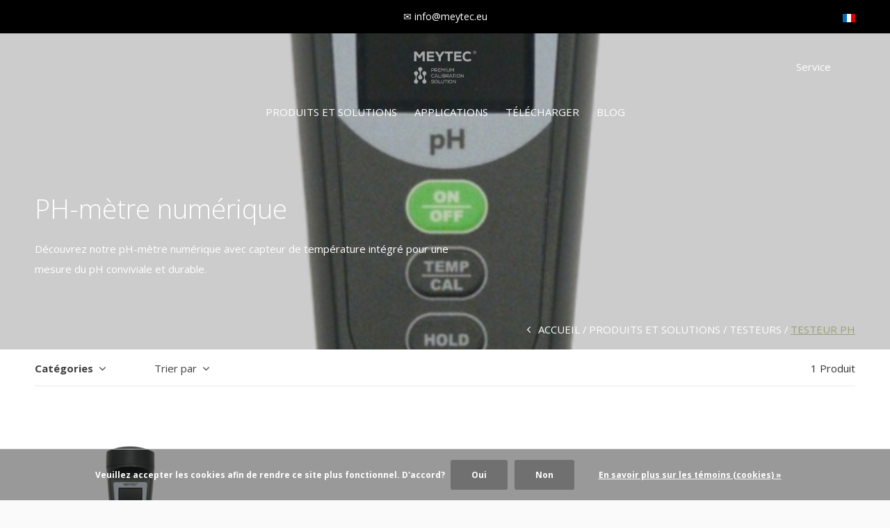

--- FILE ---
content_type: text/html;charset=utf-8
request_url: https://www.meytec.eu/fr/produits-et-solutions/testeurs/testeur-ph/
body_size: 7002
content:
<!doctype html>
<html lang="fr" dir="ltr" class="center  h-white      ">
	<head>
    
        
    <meta charset="utf-8"/>
<!-- [START] 'blocks/head.rain' -->
<!--

  (c) 2008-2026 Lightspeed Netherlands B.V.
  http://www.lightspeedhq.com
  Generated: 20-01-2026 @ 20:38:46

-->
<link rel="canonical" href="https://www.meytec.eu/fr/produits-et-solutions/testeurs/testeur-ph/"/>
<link rel="alternate" href="https://www.meytec.eu/fr/index.rss" type="application/rss+xml" title="Nouveaux produits"/>
<link href="https://cdn.webshopapp.com/assets/cookielaw.css?2025-02-20" rel="stylesheet" type="text/css"/>
<meta name="robots" content="noodp,noydir"/>
<meta property="og:url" content="https://www.meytec.eu/fr/produits-et-solutions/testeurs/testeur-ph/?source=facebook"/>
<meta property="og:site_name" content="Meytec"/>
<meta property="og:title" content="PH-mètre – La précision dans la paume de votre main "/>
<meta property="og:description" content="pH-mètres portables Meytec : La précision dans la paume de votre main. Des compagnons fiables pour des mesures précises en déplacement. Découvrez notre gamme"/>
<script src="https://app.dmws.plus/shop-assets/342379/dmws-plus-loader.js?id=43c0f35261e6c90edc4f1205fc6e3d0d"></script>
<!--[if lt IE 9]>
<script src="https://cdn.webshopapp.com/assets/html5shiv.js?2025-02-20"></script>
<![endif]-->
<!-- [END] 'blocks/head.rain' -->
    
		<meta charset="utf-8">
		<meta http-equiv="x-ua-compatible" content="ie=edge">
		<title>PH-mètre – La précision dans la paume de votre main  - Meytec</title>
		<meta name="description" content="pH-mètres portables Meytec : La précision dans la paume de votre main. Des compagnons fiables pour des mesures précises en déplacement. Découvrez notre gamme">
		<meta name="keywords" content="PH-mètre, numérique">
		<meta name="theme-color" content="#ffffff">
		<meta name="MobileOptimized" content="320">
		<meta name="HandheldFriendly" content="true">
		<meta name="viewport" content="width=device-width, initial-scale=1, maximum-scale=1, viewport-fit=cover, target-densitydpi=device-dpi, shrink-to-fit=no">
		<meta name="author" content="https://www.dmws.nl">
		<link rel="preload" href="https://fonts.googleapis.com/css?family=Open%20Sans:300,400,500,600,700,800,900%7COpen%20Sans:300,400,500,600,700,800,900" as="style">
		<link rel="preload" as="style" href="https://cdn.webshopapp.com/shops/342379/themes/156623/assets/screen.css?2026011110425220210105103727?501">
    <link rel="preload" as="style" href="https://cdn.webshopapp.com/shops/342379/themes/156623/assets/settings.css?2026011110425220210105103727">
    <link rel="preload" as="style" href="https://cdn.webshopapp.com/shops/342379/themes/156623/assets/theme-corners.css?2026011110425220210105103727">		<link rel="preload" as="style" href="https://cdn.webshopapp.com/shops/342379/themes/156623/assets/custom.css?2026011110425220210105103727">
		<link rel="preload" as="font" href="https://cdn.webshopapp.com/shops/342379/themes/156623/assets/icomoon.woff2?2026011110425220210105103727">
		<link rel="preload" as="script" href="https://cdn.webshopapp.com/assets/jquery-1-9-1.js?2025-02-20">
		<link rel="preload" as="script" href="https://cdn.webshopapp.com/assets/jquery-ui-1-10-1.js?2025-02-20">
		<link rel="preload" as="script" href="https://cdn.webshopapp.com/assets/gui.js?2025-02-20">	
		<link rel="preload" as="script" href="https://cdn.webshopapp.com/shops/342379/themes/156623/assets/scripts.js?2026011110425220210105103727">
		<!--link rel="preload" as="script" href="https://cdn.webshopapp.com/shops/342379/themes/156623/assets/custom.js?2026011110425220210105103727?530"-->
    <link rel="preload" as="script" href="https://cdn.webshopapp.com/shops/342379/themes/156623/assets/global.js?2026011110425220210105103727">
    <link href="https://fonts.googleapis.com/css?family=Open%20Sans:300,400,500,600,700,800,900%7COpen%20Sans:300,400,500,600,700,800,900" rel="stylesheet" type="text/css">
		<link rel="stylesheet" media="all" href="https://cdn.webshopapp.com/shops/342379/themes/156623/assets/screen.css?2026011110425220210105103727?686">
    <link rel="stylesheet" media="all" href="https://cdn.webshopapp.com/shops/342379/themes/156623/assets/settings.css?2026011110425220210105103727">
    <link rel="stylesheet" media="all" href="https://cdn.webshopapp.com/shops/342379/themes/156623/assets/theme-corners.css?2026011110425220210105103727">		<link rel="stylesheet" media="all" href="https://cdn.webshopapp.com/shops/342379/themes/156623/assets/custom.css?2026011110425220210105103727">
    		<link rel="icon" type="image/x-icon" href="https://cdn.webshopapp.com/shops/342379/themes/156623/v/2740914/assets/favicon.png?20251021175713">
		<link rel="apple-touch-icon" href="https://cdn.webshopapp.com/shops/342379/themes/156623/v/2740914/assets/favicon.png?20251021175713">
		<link rel="mask-icon" href="https://cdn.webshopapp.com/shops/342379/themes/156623/v/2740914/assets/favicon.png?20251021175713" color="#383838">
		<link rel="manifest" href="https://cdn.webshopapp.com/shops/342379/themes/156623/assets/manifest.json?2026011110425220210105103727">
		<link rel="preconnect" href="https://ajax.googleapis.com">
		<link rel="preconnect" href="https://cdn.webshopapp.com/">
		<link rel="preconnect" href="https://cdn.webshopapp.com/">	
		<link rel="preconnect" href="https://fonts.googleapis.com">
		<link rel="preconnect" href="https://fonts.gstatic.com" crossorigin>
		<link rel="dns-prefetch" href="https://ajax.googleapis.com">
		<link rel="dns-prefetch" href="https://cdn.webshopapp.com/">
		<link rel="dns-prefetch" href="https://cdn.webshopapp.com/">	
		<link rel="dns-prefetch" href="https://fonts.googleapis.com">
		<link rel="dns-prefetch" href="https://fonts.gstatic.com" crossorigin>
		<meta name="msapplication-config" content="https://cdn.webshopapp.com/shops/342379/themes/156623/assets/browserconfig.xml?2026011110425220210105103727">
<meta property="og:title" content="PH-mètre – La précision dans la paume de votre main ">
<meta property="og:type" content="website"> 
<meta property="og:description" content="pH-mètres portables Meytec : La précision dans la paume de votre main. Des compagnons fiables pour des mesures précises en déplacement. Découvrez notre gamme">
<meta property="og:site_name" content="Meytec">
<meta property="og:url" content="https://www.meytec.eu/">
<meta property="og:image" content="https://cdn.webshopapp.com/shops/342379/themes/156623/assets/hero-image.jpg?2026011110425220210105103727">
<meta name="twitter:title" content="PH-mètre – La précision dans la paume de votre main ">
<meta name="twitter:description" content="pH-mètres portables Meytec : La précision dans la paume de votre main. Des compagnons fiables pour des mesures précises en déplacement. Découvrez notre gamme">
<meta name="twitter:site" content="Meytec">
<meta name="twitter:card" content="https://cdn.webshopapp.com/shops/342379/themes/156623/v/2739266/assets/logo.png?20251018151659">
<meta name="twitter:image" content="https://cdn.webshopapp.com/shops/342379/themes/156623/assets/hero-image.jpg?2026011110425220210105103727">
<script type="application/ld+json">
  [
        {
      "@context": "http://schema.org/",
      "@type": "Organization",
      "url": "https://www.meytec.eu/",
      "name": "Meytec",
      "legalName": "Meytec",
      "description": "pH-mètres portables Meytec : La précision dans la paume de votre main. Des compagnons fiables pour des mesures précises en déplacement. Découvrez notre gamme",
      "logo": "https://cdn.webshopapp.com/shops/342379/themes/156623/v/2739266/assets/logo.png?20251018151659",
      "image": "https://cdn.webshopapp.com/shops/342379/themes/156623/assets/hero-image.jpg?2026011110425220210105103727",
      "contactPoint": {
        "@type": "ContactPoint",
        "contactType": "Customer service",
        "telephone": " "
      },
      "address": {
        "@type": "PostalAddress",
        "streetAddress": "Poederleesteenweg 94/E3",
        "addressLocality": "België ",
        "postalCode": "2460 Lichtaart",
        "addressCountry": "FR"
      }
         
    },
    { 
      "@context": "http://schema.org", 
      "@type": "WebSite", 
      "url": "https://www.meytec.eu/", 
      "name": "Meytec",
      "description": "pH-mètres portables Meytec : La précision dans la paume de votre main. Des compagnons fiables pour des mesures précises en déplacement. Découvrez notre gamme",
      "author": [
        {
          "@type": "Organization",
          "url": "https://www.dmws.nl/",
          "name": "DMWS B.V.",
          "address": {
            "@type": "PostalAddress",
            "streetAddress": "Klokgebouw 195 (Strijp-S)",
            "addressLocality": "Eindhoven",
            "addressRegion": "NB",
            "postalCode": "5617 AB",
            "addressCountry": "NL"
          }
        }
      ]
    }
  ]
</script>        	</head>
	<body>
    <ul class="hidden-data hidden"><li>342379</li><li>156623</li><li>nee</li><li>fr</li><li>live</li><li>info//meytec/eu</li><li>https://www.meytec.eu/fr/</li></ul><div id="root"><header id="top"><p id="logo"><a href="https://www.meytec.eu/fr/" accesskey="h"><img src="https://cdn.webshopapp.com/shops/342379/themes/156623/v/2739267/assets/logo-dark.png?20251018151857" alt="Meytec" width="220" height="45" class="inv"><img src="https://cdn.webshopapp.com/shops/342379/themes/156623/v/2739267/assets/logo-light.png?20251018151857" alt="Meytec" width="220" height="45"></a></p><nav id="skip"><ul><li><a href="#nav" accesskey="n">Ga naar navigatie (n)</a></li><li><a href="#content" accesskey="c">Ga naar inhoud (c)</a></li><li><a href="#footer" accesskey="f">Ga naar footer (f)</a></li></ul></nav><nav id="nav" aria-label="Menu"><ul class="text-uppercase"><li class=""><a href="https://www.meytec.eu/fr/produits-et-solutions/">Produits et Solutions</a><ul ><li><a href="https://www.meytec.eu/fr/produits-et-solutions/solutions/">Solutions</a><ul><li><a href="https://www.meytec.eu/fr/produits-et-solutions/solutions/solution-etalonnage-ph/">Solution étalonnage pH</a></li><li><a href="https://www.meytec.eu/fr/produits-et-solutions/solutions/solution-detalonnage-orp/">Solution d&#039;étalonnage ORP</a></li><li><a href="https://www.meytec.eu/fr/produits-et-solutions/solutions/norme-de-conductivite/">Norme de conductivité</a></li><li><a href="https://www.meytec.eu/fr/produits-et-solutions/solutions/solution-de-stockage-kcl/">Solution de stockage KCL</a></li><li><a href="https://www.meytec.eu/fr/produits-et-solutions/solutions/solution-de-nettoyage/">Solution de nettoyage </a></li><li><a href="https://www.meytec.eu/fr/produits-et-solutions/solutions/sachets/">Sachets</a></li></ul></li><li><a href="https://www.meytec.eu/fr/produits-et-solutions/sondes/">Sondes</a><ul><li><a href="https://www.meytec.eu/fr/produits-et-solutions/sondes/sonde-ph/">Sonde pH</a></li><li><a href="https://www.meytec.eu/fr/produits-et-solutions/sondes/sonde-orp/">Sonde ORP</a></li><li><a href="https://www.meytec.eu/fr/produits-et-solutions/sondes/sonde-ec/">Sonde EC</a></li></ul></li><li><a href="https://www.meytec.eu/fr/produits-et-solutions/testeurs/">Testeurs</a><ul><li><a href="https://www.meytec.eu/fr/produits-et-solutions/testeurs/testeur-ph/">Testeur pH</a></li><li><a href="https://www.meytec.eu/fr/produits-et-solutions/testeurs/testeur-sel/">Testeur Sel</a></li><li><a href="https://www.meytec.eu/fr/produits-et-solutions/testeurs/testeur-tds-ec/">Testeur TDS/EC</a></li></ul></li></ul></li><li class=""><a href="https://www.meytec.eu/fr/applications/">Applications</a><ul ><li><a href="https://www.meytec.eu/fr/applications/laboratoire/">Laboratoire</a></li><li><a href="https://www.meytec.eu/fr/applications/industrie-alimentaire/">Industrie alimentaire </a></li><li><a href="https://www.meytec.eu/fr/applications/piscine-et-spa/">Piscine et Spa</a></li><li><a href="https://www.meytec.eu/fr/applications/agriculture/">Agriculture</a></li><li><a href="https://www.meytec.eu/fr/applications/traitement-de-leau/">Traitement de l&#039;eau</a></li><li><a href="https://www.meytec.eu/fr/applications/industrie/">Industrie</a></li></ul></li><li class=""><a href="https://www.meytec.eu/fr/telecharger/">Télécharger</a><ul ><li><a href="https://www.meytec.eu/fr/telecharger/fds-fiche-de-donnees-de-securite/">FDS (fiche de données de sécurité)</a></li><li><a href="https://www.meytec.eu/fr/telecharger/coa-certificat-danalyse/">COA (Certificat d&#039;analyse)</a><ul><li><a href="https://www.meytec.eu/fr/telecharger/coa-certificat-danalyse/lot-mt2024b/">LOT MT2024B</a></li></ul></li></ul></li><li><a href="https://www.meytec.eu/fr/blogs/blog/" title="Blog">Blog</a><ul><li><a href="https://www.meytec.eu/fr/blogs/blog/entretien-des-electrodes-ph-et-orp/">Entretien des électrodes pH et ORP</a></li></ul></li></ul><ul><li><a accesskey="5" href="https://www.meytec.eu/fr/service/">Service</a><em>(4)</em></li><li class="lang"><a class="nl" accesskey="9" href="./"><img src="https://cdn.webshopapp.com/shops/342379/themes/156623/assets/flag-fr.svg?2026011110425220210105103727" alt="Français" width="18" height="12"><span class="hidden">Langue</span></a><em>(9)</em><ul><li><a href="https://www.meytec.eu/nl/go/category/12105589"><img src="https://cdn.webshopapp.com/shops/342379/themes/156623/assets/flag-nl.svg?2026011110425220210105103727" alt="Nederlands" width="18" height="12"><span>Nederlands</span></a></li><li><a href="https://www.meytec.eu/de/go/category/12105589"><img src="https://cdn.webshopapp.com/shops/342379/themes/156623/assets/flag-de.svg?2026011110425220210105103727" alt="Deutsch" width="18" height="12"><span>Deutsch</span></a></li><li><a href="https://www.meytec.eu/fr/go/category/12105589"><img src="https://cdn.webshopapp.com/shops/342379/themes/156623/assets/flag-fr.svg?2026011110425220210105103727" alt="Français" width="18" height="12"><span>Français</span></a></li><li><a href="https://www.meytec.eu/es/go/category/12105589"><img src="https://cdn.webshopapp.com/shops/342379/themes/156623/assets/flag-es.svg?2026011110425220210105103727" alt="Español" width="18" height="12"><span>Español</span></a></li><li><a href="https://www.meytec.eu/it/go/category/12105589"><img src="https://cdn.webshopapp.com/shops/342379/themes/156623/assets/flag-it.svg?2026011110425220210105103727" alt="Italiano" width="18" height="12"><span>Italiano</span></a></li><li><a href="https://www.meytec.eu/pl/go/category/12105589"><img src="https://cdn.webshopapp.com/shops/342379/themes/156623/assets/flag-pl.svg?2026011110425220210105103727" alt="Polski" width="18" height="12"><span>Polski</span></a></li><li><a href="https://www.meytec.eu/sv/go/category/12105589"><img src="https://cdn.webshopapp.com/shops/342379/themes/156623/assets/flag-sv.svg?2026011110425220210105103727" alt="Svenska" width="18" height="12"><span>Svenska</span></a></li></ul></li></ul></nav><form action="https://www.meytec.eu/fr/search/" method="get" id="formSearch"><p><label for="q">Rechercher</label><input type="search" id="q" name="q" value="" autocomplete="off" required><button type="submit">Rechercher</button></p></form><div class="subheader"><div class="owlSlider"><div class="item">✉ <a href="/cdn-cgi/l/email-protection" class="__cf_email__" data-cfemail="c9a0a7afa689a4acb0bdacaae7acbc">[email&#160;protected]</a></div></div><li class="language-widget"><a class="nl" accesskey="9"><img src="https://cdn.webshopapp.com/shops/342379/themes/156623/assets/flag-fr.svg?2026011110425220210105103727" alt="Français" width="18" height="12"><span class="hidden">Langue</span></a><ul><li><a href="https://www.meytec.eu/nl/go/category/12105589"><img src="https://cdn.webshopapp.com/shops/342379/themes/156623/assets/flag-nl.svg?2026011110425220210105103727" alt="Nederlands" width="18" height="12"><span>Nederlands</span></a></li><li><a href="https://www.meytec.eu/de/go/category/12105589"><img src="https://cdn.webshopapp.com/shops/342379/themes/156623/assets/flag-de.svg?2026011110425220210105103727" alt="Deutsch" width="18" height="12"><span>Deutsch</span></a></li><li><a href="https://www.meytec.eu/fr/go/category/12105589"><img src="https://cdn.webshopapp.com/shops/342379/themes/156623/assets/flag-fr.svg?2026011110425220210105103727" alt="Français" width="18" height="12"><span>Français</span></a></li><li><a href="https://www.meytec.eu/es/go/category/12105589"><img src="https://cdn.webshopapp.com/shops/342379/themes/156623/assets/flag-es.svg?2026011110425220210105103727" alt="Español" width="18" height="12"><span>Español</span></a></li><li><a href="https://www.meytec.eu/it/go/category/12105589"><img src="https://cdn.webshopapp.com/shops/342379/themes/156623/assets/flag-it.svg?2026011110425220210105103727" alt="Italiano" width="18" height="12"><span>Italiano</span></a></li><li><a href="https://www.meytec.eu/pl/go/category/12105589"><img src="https://cdn.webshopapp.com/shops/342379/themes/156623/assets/flag-pl.svg?2026011110425220210105103727" alt="Polski" width="18" height="12"><span>Polski</span></a></li><li><a href="https://www.meytec.eu/sv/go/category/12105589"><img src="https://cdn.webshopapp.com/shops/342379/themes/156623/assets/flag-sv.svg?2026011110425220210105103727" alt="Svenska" width="18" height="12"><span>Svenska</span></a></li></ul></li></div></header><main id="content" class="light  "><article class="module-welcome "><figure><img src="https://cdn.webshopapp.com/shops/342379/files/445123658/1920x745x1/ph-metre-numerique.jpg" alt="PH-mètre numérique" width="1920" height="745" class="dark-image-overlay"></figure><header><h1>PH-mètre numérique</h1></header><p>Découvrez notre pH-mètre numérique avec capteur de température intégré pour une mesure du pH conviviale et durable.</p></article><article class="module-box "><nav class="nav-sticky"><ul><li><a href="https://www.meytec.eu/fr/">Accueil</a></li><li><a href="https://www.meytec.eu/fr/produits-et-solutions/">Produits et Solutions</a></li><li><a href="https://www.meytec.eu/fr/produits-et-solutions/testeurs/">Testeurs</a></li><li>Testeur pH</li></ul></nav><form action="https://www.meytec.eu/fr/produits-et-solutions/testeurs/testeur-ph/" method="get" class="form-filter" id="formFilter"><input type="hidden" name="limit" value="24" id="filter_form_limit_active" /><input type="hidden" name="sort" value="popular" id="filter_form_sort_active" /><input type="hidden" name="max" value="35" id="filter_form_max_active" /><input type="hidden" name="min" value="0" id="filter_form_min_active" /><ul class="list-filter" aria-label="Filtres"><li class="strong tablet-hide"><a href="./">Catégories</a><ul><li><a href="https://www.meytec.eu/fr/produits-et-solutions/">Produits et Solutions </a><ul><li><a href="https://www.meytec.eu/fr/produits-et-solutions/solutions/">Solutions </a><ul><li><a href="https://www.meytec.eu/fr/produits-et-solutions/solutions/solution-etalonnage-ph/">Solution étalonnage pH </a></li><li><a href="https://www.meytec.eu/fr/produits-et-solutions/solutions/solution-detalonnage-orp/">Solution d&#039;étalonnage ORP </a></li><li><a href="https://www.meytec.eu/fr/produits-et-solutions/solutions/norme-de-conductivite/">Norme de conductivité </a></li><li><a href="https://www.meytec.eu/fr/produits-et-solutions/solutions/solution-de-stockage-kcl/">Solution de stockage KCL </a></li><li><a href="https://www.meytec.eu/fr/produits-et-solutions/solutions/solution-de-nettoyage/">Solution de nettoyage  </a></li><li><a href="https://www.meytec.eu/fr/produits-et-solutions/solutions/sachets/">Sachets </a></li></ul></li><li><a href="https://www.meytec.eu/fr/produits-et-solutions/sondes/">Sondes </a><ul><li><a href="https://www.meytec.eu/fr/produits-et-solutions/sondes/sonde-ph/">Sonde pH </a></li><li><a href="https://www.meytec.eu/fr/produits-et-solutions/sondes/sonde-orp/">Sonde ORP </a></li><li><a href="https://www.meytec.eu/fr/produits-et-solutions/sondes/sonde-ec/">Sonde EC </a></li></ul></li><li><a href="https://www.meytec.eu/fr/produits-et-solutions/testeurs/">Testeurs </a><ul><li><a href="https://www.meytec.eu/fr/produits-et-solutions/testeurs/testeur-ph/">Testeur pH </a></li><li><a href="https://www.meytec.eu/fr/produits-et-solutions/testeurs/testeur-sel/">Testeur Sel </a></li><li><a href="https://www.meytec.eu/fr/produits-et-solutions/testeurs/testeur-tds-ec/">Testeur TDS/EC </a></li></ul></li></ul></li><li><a href="https://www.meytec.eu/fr/applications/">Applications </a><ul><li><a href="https://www.meytec.eu/fr/applications/laboratoire/">Laboratoire </a></li><li><a href="https://www.meytec.eu/fr/applications/industrie-alimentaire/">Industrie alimentaire  </a></li><li><a href="https://www.meytec.eu/fr/applications/piscine-et-spa/">Piscine et Spa </a></li><li><a href="https://www.meytec.eu/fr/applications/agriculture/">Agriculture </a></li><li><a href="https://www.meytec.eu/fr/applications/traitement-de-leau/">Traitement de l&#039;eau </a></li><li><a href="https://www.meytec.eu/fr/applications/industrie/">Industrie </a></li></ul></li><li><a href="https://www.meytec.eu/fr/telecharger/">Télécharger </a><ul><li><a href="https://www.meytec.eu/fr/telecharger/fds-fiche-de-donnees-de-securite/">FDS (fiche de données de sécurité) </a></li><li><a href="https://www.meytec.eu/fr/telecharger/coa-certificat-danalyse/">COA (Certificat d&#039;analyse) </a><ul><li><a href="https://www.meytec.eu/fr/telecharger/coa-certificat-danalyse/lot-mt2024b/">LOT MT2024B </a></li></ul></li></ul></li></ul></li><li><a href="./" data-sort="true">Trier par</a><p><span><label class="hidden" for="sort">Trier par:</label><select id="sortselect" name="sort"><option value="default">Par défaut</option><option value="popular" selected="selected">Les plus vus</option><option value="newest">Produits les plus récents</option><option value="lowest">Prix le plus bas</option><option value="highest">Prix le plus élevé</option><option value="asc">Noms en ordre croissant</option><option value="desc">Noms en ordre décroissant</option></select></span></p></li><li class="text-right">1 Produit</li></ul></form><ul class="list-collection"><li class="product-snippet" data-image-size="410x610x" data-url="https://www.meytec.eu/fr/ph-metre.html?format=json"><figure><img src="https://cdn.webshopapp.com/shops/342379/files/445047569/410x610x1/meytec-ph-metre.jpg" srcset="https://cdn.webshopapp.com/shops/342379/files/445047569/205x305x1/meytec-ph-metre.jpg, https://cdn.webshopapp.com/shops/342379/files/445047569/410x610x1/meytec-ph-metre.jpg 2x" alt="PH-Mètre" width="205" height="305"><span class="ul "><a href="https://www.meytec.eu/fr/account/wishlistAdd/148086963/?variant_id=292189681"><i class="icon-heart"></i><span>Favoriten</span></a><a href="https://www.meytec.eu/fr/cart/add/292189681/"><i class="icon-cart"></i><span>Ajouter au panier</span></a></span></figure><h3 class="title"><a href="https://www.meytec.eu/fr/ph-metre.html"><span class="small">Meytec</span><span>
        PH-Mètre
      </span></a></h3><p> € 33,33  <span class="small-extra">Sans les taxes</span></p></li></ul><footer class="text-center"><p class="bottom-quantity-indicator">Vu de 1 à 1 produits</p></footer></article><article class="m250"><h1>Testeur pH</h1><p>Il est livré avec précision avec les pH-mètres portatifs de Meytec, qui s'occupent de l'eau dans la paume de ma main. Notre assortiment d'instruments de mesure de qualité garantit la mesure du pH et est conçu pour les professionnels des secteurs les plus divers.</p><p>Optimisé pour une mesure efficace du pH dans divers passages. Si je suis actuellement installé dans le nouvel état du travail en laboratoire, les pH-mètres portables de Meytec sont disponibles pour un résultat satisfaisant. Nous vous proposons un assortiment de produits et vous permet de trouver des produits de nauwkeurige et de trouver le dosage du pH dans d'autres mesures.</p><p> </p></article><form id="formNewsletter" action="https://www.meytec.eu/fr/account/newsletter/" method="post" class="form-newsletter"><input type="hidden" name="key" value="da17ca5bb63c06a6e8248c24260fb2fb" /><h2>Abonnez-vous à notre infolettre</h2><p>Recevez les dernières offres et promotions</p><p><label for="formNewsletterEmail">Adresse courriel</label><input type="email" id="formNewsletterEmail" name="email" required><button type="submit">S&#039;abonner</button></p></form></main><footer id="footer" class="dark-footer"><nav><div><h3></h3><p></p><p></p></div><div><h3>Informations</h3><ul><li><a href="https://www.meytec.eu/fr/service/about/">À propos de nous</a></li><li><a href="https://www.meytec.eu/fr/service/general-terms-conditions/">Termes et conditions</a></li><li><a href="https://www.meytec.eu/fr/service/disclaimer/">Désistement</a></li><li><a href="https://www.meytec.eu/fr/service/privacy-policy/">Politique de confidentialité</a></li><li><a href="https://www.meytec.eu/fr/service/shipping-returns/">Expédition &amp; retours</a></li><li><a href="https://www.meytec.eu/fr/service/">Service client</a></li><li><a href="https://www.meytec.eu/fr/sitemap/">Plan du site</a></li></ul></div><div><h3><a class="title" href="https://www.meytec.eu/fr/catalog/">Catégories</a></h3><ul><li><a href="https://www.meytec.eu/fr/produits-et-solutions/">Produits et Solutions</a></li><li><a href="https://www.meytec.eu/fr/applications/">Applications</a></li><li><a href="https://www.meytec.eu/fr/telecharger/">Télécharger</a></li></ul></div><div><h3>Contact</h3><ul class="list-contact"><li><a href="tel:"></a></li><li><span><a href="./" class="email"><span class="__cf_email__" data-cfemail="224b4c444d624f475b5647410c4757">[email&#160;protected]</span></a></span> Bereik ons 24/7</li></ul></div></nav><ul class="list-social"><li><a rel="external" href="https://www.facebook.com/"><i class="icon-facebook"></i><span>Facebook</span></a></li><li><a rel="external" href="https://www.instagram.com"><i class="icon-instagram"></i><span>Instagram</span></a></li><li><a rel="external" href="https://www.twitter.com/"><i class="icon-twitter"></i><span>Twitter</span></a></li><li><a rel="external" href="https://www.pinterest.com/"><i class="icon-pinterest"></i><span>Pinterest</span></a></li><li><a rel="external" href="https://www.youtube.com/"><i class="icon-youtube"></i><span>YouTube</span></a></li></ul><ul class="list-payments dmws-payments"><li><img src="https://cdn.webshopapp.com/shops/342379/themes/156623/assets/preload.gif?2026011110425220210105103727" data-src="https://cdn.webshopapp.com/shops/342379/themes/156623/assets/z-banktransfer.png?2026011110425220210105103727" alt="banktransfer" width="45" height="21"></li><li><img src="https://cdn.webshopapp.com/shops/342379/themes/156623/assets/preload.gif?2026011110425220210105103727" data-src="https://cdn.webshopapp.com/shops/342379/themes/156623/assets/z-ideal.png?2026011110425220210105103727" alt="ideal" width="45" height="21"></li><li><img src="https://cdn.webshopapp.com/shops/342379/themes/156623/assets/preload.gif?2026011110425220210105103727" data-src="https://cdn.webshopapp.com/shops/342379/themes/156623/assets/z-mastercard.png?2026011110425220210105103727" alt="mastercard" width="45" height="21"></li><li><img src="https://cdn.webshopapp.com/shops/342379/themes/156623/assets/preload.gif?2026011110425220210105103727" data-src="https://cdn.webshopapp.com/shops/342379/themes/156623/assets/z-visa.png?2026011110425220210105103727" alt="visa" width="45" height="21"></li><li><img src="https://cdn.webshopapp.com/shops/342379/themes/156623/assets/preload.gif?2026011110425220210105103727" data-src="https://cdn.webshopapp.com/shops/342379/themes/156623/assets/z-mistercash.png?2026011110425220210105103727" alt="mistercash" width="45" height="21"></li><li><img src="https://cdn.webshopapp.com/shops/342379/themes/156623/assets/preload.gif?2026011110425220210105103727" data-src="https://cdn.webshopapp.com/shops/342379/themes/156623/assets/z-maestro.png?2026011110425220210105103727" alt="maestro" width="45" height="21"></li><li><img src="https://cdn.webshopapp.com/shops/342379/themes/156623/assets/preload.gif?2026011110425220210105103727" data-src="https://cdn.webshopapp.com/shops/342379/themes/156623/assets/z-americanexpress.png?2026011110425220210105103727" alt="americanexpress" width="45" height="21"></li><li><img src="https://cdn.webshopapp.com/shops/342379/themes/156623/assets/preload.gif?2026011110425220210105103727" data-src="https://cdn.webshopapp.com/shops/342379/themes/156623/assets/z-giropay.png?2026011110425220210105103727" alt="giropay" width="45" height="21"></li><li><img src="https://cdn.webshopapp.com/shops/342379/themes/156623/assets/preload.gif?2026011110425220210105103727" data-src="https://cdn.webshopapp.com/shops/342379/themes/156623/assets/z-cartesbancaires.png?2026011110425220210105103727" alt="cartesbancaires" width="45" height="21"></li><li><img src="https://cdn.webshopapp.com/shops/342379/themes/156623/assets/preload.gif?2026011110425220210105103727" data-src="https://cdn.webshopapp.com/shops/342379/themes/156623/assets/z-paypalcp.png?2026011110425220210105103727" alt="paypalcp" width="45" height="21"></li><li><img src="https://cdn.webshopapp.com/shops/342379/themes/156623/assets/preload.gif?2026011110425220210105103727" data-src="https://cdn.webshopapp.com/shops/342379/themes/156623/assets/z-debitcredit.png?2026011110425220210105103727" alt="debitcredit" width="45" height="21"></li><li><img src="https://cdn.webshopapp.com/shops/342379/themes/156623/assets/preload.gif?2026011110425220210105103727" data-src="https://cdn.webshopapp.com/shops/342379/themes/156623/assets/z-paypal.png?2026011110425220210105103727" alt="paypal" width="45" height="21"></li><li><img src="https://cdn.webshopapp.com/shops/342379/themes/156623/assets/preload.gif?2026011110425220210105103727" data-src="https://cdn.webshopapp.com/shops/342379/themes/156623/assets/z-kbc.png?2026011110425220210105103727" alt="kbc" width="45" height="21"></li><li><img src="https://cdn.webshopapp.com/shops/342379/themes/156623/assets/preload.gif?2026011110425220210105103727" data-src="https://cdn.webshopapp.com/shops/342379/themes/156623/assets/z-klarnapaylater.png?2026011110425220210105103727" alt="klarnapaylater" width="45" height="21"></li></ul><p><img src="https://cdn.webshopapp.com/shops/342379/themes/156623/assets/preload.gif?2026011110425220210105103727" data-src="https://cdn.webshopapp.com/shops/342379/themes/156623/v/2739267/assets/logo-light.png?20251018151857" alt="Meytec" width="220" height="45"><span class="dmws-copyright">© Copyright <span class="date">2019</span> - Theme RePos - Theme By <a href="https://dmws.nl/themes/" target="_blank" rel="noopener">DMWS</a> x <a href="https://plus.dmws.nl/" title="Upgrade your theme with Plus+ for Lightspeed" target="_blank" rel="noopener">Plus+</a>  - <a href="https://www.meytec.eu/fr/rss/">Fil RSS</a></span></p></footer><script data-cfasync="false" src="/cdn-cgi/scripts/5c5dd728/cloudflare-static/email-decode.min.js"></script><script>
       var instaUser = false;
  var showWishlist = '';
  var accountName = '';
	var basicUrl = 'https://www.meytec.eu/fr/';
  var checkoutLink = 'https://www.meytec.eu/fr/checkout/';
  var exclVat = 'Sans les taxes';
  var asyncUrl = 'https://cdn.webshopapp.com/shops/342379/themes/156623/assets/async.js?2026011110425220210105103727';
  var TRANSLATIONS = {
  	"viewProuct": 'Afficher le produit',
    "of": 'of',
    "articlesSeen": 'products seen',
    "favorites": 'Favoriten',
    "shippingCosts": 'Frais d&#039;expédition',
    "inCart": 'In winkelwagen',
    "excl": 'Excl',
    "seenProducts": 'Vu de %1 à %2 produits'
  };
  var SHOP_SETTINGS = {
    "SHOW_PRODUCT_BRAND": 1,
    "B2B": '1',
    "LEGAL": 'normal',
    // "showSecondImage": ( "1" === "1" ) ? 0: 1,
    "showSecondImage": 1,
    "imageFill": 1 ? "1": "2",
    "CURRENCY": {
    	"SHOW": 1,
      "CHAR": '€'
    }
  }
	var template = 'pages/collection.rain';
  var view = 'Afficher';
	var validFor = 'Valide pour';
	var noRewards = 'Aucune récompense n’est disponible pour cette commande.';

	window.LS_theme = {
    "name":"RePOS",
    "developer":"DMWS",
    "docs":"https://supportdmws.zendesk.com/hc/nl/sections/360004945820-Theme-Repos",
  }
</script><style>
    .ui-slider-a label:before { content: "€"; }
</style></div><script src="https://cdn.webshopapp.com/assets/jquery-1-9-1.js?2025-02-20"></script><script>window.jQuery || document.write('<script src="https://cdn.webshopapp.com/shops/342379/themes/156623/assets/jquery.js?2026011110425220210105103727"><\/script>');</script><script src="https://cdn.webshopapp.com/assets/jquery-ui-1-10-1.js?2025-02-20"></script><script>window.jQuery.ui || document.write('<script src="https://cdn.webshopapp.com/shops/342379/themes/156623/assets/jquery-ui.js?2026011110425220210105103727"><\/script>')</script><script>let $ = jQuery</script><script src="https://cdn.webshopapp.com/shops/342379/themes/156623/assets/instafeed-min.js?2026011110425220210105103727"></script><script src="https://cdn.webshopapp.com/assets/gui.js?2025-02-20"></script><script src="https://cdn.webshopapp.com/shops/342379/themes/156623/assets/scripts.js?2026011110425220210105103727"></script><script src="https://cdn.webshopapp.com/shops/342379/themes/156623/assets/global.js?2026011110425220210105103727"></script><script src="https://cdn.webshopapp.com/shops/342379/themes/156623/assets/custom.js?2026011110425220210105103727?601"></script><!-- [START] 'blocks/body.rain' --><script>
(function () {
  var s = document.createElement('script');
  s.type = 'text/javascript';
  s.async = true;
  s.src = 'https://www.meytec.eu/fr/services/stats/pageview.js';
  ( document.getElementsByTagName('head')[0] || document.getElementsByTagName('body')[0] ).appendChild(s);
})();
</script><!-- Global site tag (gtag.js) - Google Analytics --><script async src="https://www.googletagmanager.com/gtag/js?id=G-FJ211PDT97"></script><script>
    window.dataLayer = window.dataLayer || [];
    function gtag(){dataLayer.push(arguments);}

        gtag('consent', 'default', {"ad_storage":"denied","ad_user_data":"denied","ad_personalization":"denied","analytics_storage":"denied","region":["AT","BE","BG","CH","GB","HR","CY","CZ","DK","EE","FI","FR","DE","EL","HU","IE","IT","LV","LT","LU","MT","NL","PL","PT","RO","SK","SI","ES","SE","IS","LI","NO","CA-QC"]});
    
    gtag('js', new Date());
    gtag('config', 'G-FJ211PDT97', {
        'currency': 'EUR',
                'country': 'BE'
    });

        gtag('event', 'view_item_list', {"items":[{"item_id":"GT-500PH","item_name":"PH-M\u00e8tre","currency":"EUR","item_brand":"Meytec","item_variant":"Default","price":33.33,"quantity":1,"item_category":"Testeurs","item_category2":"Testeur pH","item_category3":"Produits et Solutions"}]});
    </script><div class="wsa-cookielaw">
            Veuillez accepter les cookies afin de rendre ce site plus fonctionnel. D&#039;accord?
      <a href="https://www.meytec.eu/fr/cookielaw/optIn/" class="wsa-cookielaw-button wsa-cookielaw-button-green" rel="nofollow" title="Oui">Oui</a><a href="https://www.meytec.eu/fr/cookielaw/optOut/" class="wsa-cookielaw-button wsa-cookielaw-button-red" rel="nofollow" title="Non">Non</a><a href="https://www.meytec.eu/fr/service/privacy-policy/" class="wsa-cookielaw-link" rel="nofollow" title="En savoir plus sur les témoins (cookies)">En savoir plus sur les témoins (cookies) &raquo;</a></div><!-- [END] 'blocks/body.rain' -->	</body>
</html>

--- FILE ---
content_type: text/javascript;charset=utf-8
request_url: https://www.meytec.eu/fr/services/stats/pageview.js
body_size: -414
content:
// SEOshop 20-01-2026 20:38:49

--- FILE ---
content_type: image/svg+xml
request_url: https://cdn.webshopapp.com/shops/342379/themes/156623/assets/flag-es.svg?2026011110425220210105103727
body_size: -306
content:
<svg width="36" height="24" viewBox="0 0 36 24" fill="none" xmlns="http://www.w3.org/2000/svg">
<rect width="36" height="24" fill="white"/>
<path d="M36 0H0V24H36V0Z" fill="#B5002A"/>
<path d="M36 6H0V18H36V6Z" fill="#F6D928"/>
</svg>


--- FILE ---
content_type: image/svg+xml
request_url: https://cdn.webshopapp.com/shops/342379/themes/156623/assets/flag-pl.svg?2026011110425220210105103727
body_size: -368
content:
<svg width="36" height="24" viewBox="0 0 36 24" fill="none" xmlns="http://www.w3.org/2000/svg">
<rect width="36" height="24" fill="white"/>
<rect width="36" height="12" fill="white"/>
<rect y="12" width="36" height="12" fill="#DB0000"/>
</svg>
